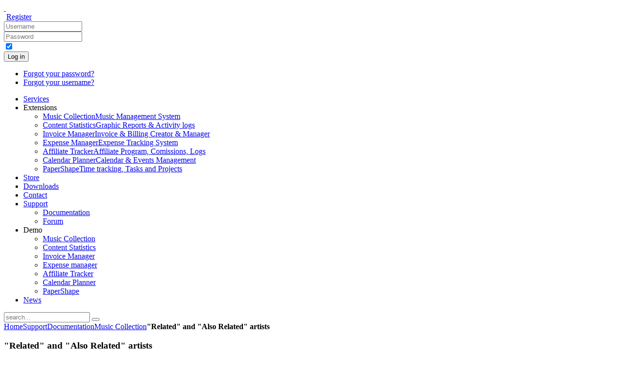

--- FILE ---
content_type: text/html; charset=utf-8
request_url: https://www.joomlathat.com/documentation/music-collection/related-and-also-related-artists
body_size: 6448
content:
<!DOCTYPE HTML>
<html lang="en-gb" dir="ltr">

<head>
<script src="//cdnjs.cloudflare.com/ajax/libs/highlight.js/9.12.0/highlight.min.js"></script>
<meta charset="utf-8" />
<meta http-equiv="X-UA-Compatible" content="IE=edge,chrome=1">
<meta name="viewport" content="width=device-width, initial-scale=1">
  <base href="https://www.joomlathat.com/documentation/music-collection/related-and-also-related-artists" />
  <meta name="keywords" content="artists, artist, solo, &amp;quot, related, collection, beatles, albums, george, music, wilburys, direct-related, created, projects, traveling" />
  <meta name="author" content="Germinal Camps" />
  <meta http-equiv="content-type" content="text/html; charset=utf-8" />
  <meta name="description" content="Music Collection includes a powerful tool that allows you to easily stablish associative relationships between artists: When we are viewing information of an artist, we are usually interested in other musical projects the artist has been in, or" />
  <meta name="generator" content="Joomla! - Open Source Content Management" />
  <title>&quot;Related&quot; and &quot;Also Related&quot; artists - JoomlaThat!</title>
  <link href="https://www.joomlathat.com/index.php?option=com_search&amp;catid=10&amp;id=27&amp;view=article&amp;Itemid=192&amp;format=opensearch" rel="search" title="Search JoomlaThat!" type="application/opensearchdescription+xml" />
  <link href="/templates/yoo_nano2/favicon.ico" rel="shortcut icon" type="image/vnd.microsoft.icon" />
  <link rel="stylesheet" href="/cache/template/widgetkit-6cde6290-fe33af19.css" type="text/css" />
  <link rel="stylesheet" href="/cache/template/bootstrap.min-677d32d3.css" type="text/css" />
  <link rel="stylesheet" href="/cache/template/bootstrap-responsive.min-ff945050.css" type="text/css" />
  <script src="https://www.joomlathat.com/plugins/system/contentstats/contentstats/contentstats_update_modules.js" type="text/javascript"></script>
  <script src="/cache/template/jquery.min-a61fb9fe.js" type="text/javascript"></script>
  <script src="/cache/template/jquery-noconflict-176c9ffb.js" type="text/javascript"></script>
  <script src="/cache/template/jquery-migrate.min-23c54f3b.js" type="text/javascript"></script>
  <script src="/cache/template/widgetkit-155fc572-b54a5633.js" type="text/javascript"></script>
  <script src="/cache/template/bootstrap.min-dc908f1f.js" type="text/javascript" async="async"></script>
  <script src="https://www.google.com/jsapi" type="text/javascript"></script>
  <script type="text/javascript">
var im_base = "https://www.joomlathat.com";var im_extrabase = "";var cs_module_append_url = "&option=com_content&catid=10&id=27&view=article&Itemid=192";window.setInterval(function(){var r;try{r=window.XMLHttpRequest?new XMLHttpRequest():new ActiveXObject("Microsoft.XMLHTTP")}catch(e){}if(r){r.open("GET","/index.php?option=com_ajax&format=json",true);r.send(null)}},840000);
  </script>

<link rel="apple-touch-icon-precomposed" href="/templates/yoo_nano2/apple_touch_icon.png" />
<link rel="stylesheet" href="/cache/template/template-29e055f6.css" />
<script src="/cache/template/template-aa4c2801.js" async='async'></script>
</head>

<body id="page" class="page  isblog  " data-config='{"twitter":0,"plusone":0,"facebook":0}'>

	
	<div class="wrapper clearfix bodygermi">

		<header id="header">

			
						<div id="headerbar" class="clearfix">

				                				<a id="logo" href="http://www.joomlathat.com">
<div class="custom-logo size-auto"> </div></a>
                				
								<div class="module   deepest">

			

  
        
    <div class="controls">
    <a class="btn pull-right btn-info" style="margin-left:5px" href="/register">Register</a>
    
<form class="pull-right form-inline" action="/documentation" method="post">

        <div class="input-prepend">
          <span class="add-on"><i class="icon-user"></i></span>
          <input type="text" name="username" size="18" class="inputbox input-small" placeholder="Username" />
        </div> 
        <div class="input-prepend">
          <span class="add-on"><i class="icon-lock"></i></span>
          <input type="password" name="password" size="18" class="inputbox input-small" placeholder="Password" />
        </div>
        
        <input id="modlgn-remember-119732032" class="remember_checkbox" type="checkbox" name="remember" value="yes" checked data-original-title="Remember Me" rel="tooltip" data-placement="top" />
       
        <div class="btn-group  ">
         <button value="Log in" name="Submit" type="submit" class="btn ">Log in</button>
          <a class="btn  dropdown-toggle" data-toggle="dropdown" href="#"><span class="caret"></span></a>
          <ul class="dropdown-menu pull-right">
            
            <li><a href="/profile/remind-password">Forgot your password?</a></li>
            <li><a href="/profile/remind-username">Forgot your username?</a></li>
            <!--li><a href="/register">Create an account</a></li-->
          </ul>
          
          </div> 
       
       <input type="hidden" name="option" value="com_users" />
    <input type="hidden" name="task" value="user.login" />
    <input type="hidden" name="return" value="aHR0cHM6Ly93d3cuam9vbWxhdGhhdC5jb20vZG9jdW1lbnRhdGlvbi9tdXNpYy1jb2xsZWN0aW9uL3JlbGF0ZWQtYW5kLWFsc28tcmVsYXRlZC1hcnRpc3Rz" />
    <input type="hidden" name="c62dff85514f3455095b4972c46996b3" value="1" />  </form> 
    
    
</div>
 
      
  		
</div>				
			</div>
			
						<div id="menubar" class="clearfix">

            	
								<nav id="menu"><ul class="menu menu-dropdown"><li class="level1 item113"><a href="/services" class="level1"><span>Services</span></a></li><li class="level1 item106 parent"><span class="separator level1 parent"><span>Extensions</span></span>
<div class="dropdown columns1"><div class="dropdown-bg"><div><div class="width100 column"><ul class="nav-child unstyled small level2"><li class="level2 item107 hassubtitle"><a href="/music-collection" class="level2"><span><span class="icon" style="background-image: url('https://www.joomlathat.com/images/icons/mc_icon_128.png');"> </span><span class="title">Music Collection</span><span class="subtitle">Music Management System</span></span></a></li><li class="level2 item108 hassubtitle"><a href="/content-statistics" class="level2"><span><span class="icon" style="background-image: url('https://www.joomlathat.com/images/icons/cs_icon_128.png');"> </span><span class="title">Content Statistics</span><span class="subtitle">Graphic Reports &amp; Activity logs</span></span></a></li><li class="level2 item110 hassubtitle"><a href="/invoice-manager" class="level2"><span><span class="icon" style="background-image: url('https://www.joomlathat.com/images/icons/ji_icon_128.png');"> </span><span class="title">Invoice Manager</span><span class="subtitle">Invoice &amp; Billing Creator &amp; Manager</span></span></a></li><li class="level2 item109 hassubtitle"><a href="/expense-manager" class="level2"><span><span class="icon" style="background-image: url('https://www.joomlathat.com/images/icons/em_icon_128.png');"> </span><span class="title">Expense Manager</span><span class="subtitle">Expense Tracking System</span></span></a></li><li class="level2 item278 hassubtitle"><a href="/affiliate-tracker" class="level2"><span><span class="icon" style="background-image: url('https://www.joomlathat.com/images/icons/at_icon_128.png');"> </span><span class="title">Affiliate Tracker</span><span class="subtitle">Affiliate Program, Comissions, Logs</span></span></a></li><li class="level2 item363 hassubtitle"><a href="/calendar-planner" class="level2"><span><span class="icon" style="background-image: url('https://www.joomlathat.com/images/icons/cp_icon_128.png');"> </span><span class="title">Calendar Planner</span><span class="subtitle">Calendar &amp; Events Management</span></span></a></li><li class="level2 item447 hassubtitle"><a href="/papershape" class="level2"><span><span class="icon" style="background-image: url('https://www.joomlathat.com/images/icons/ps_icon_128.png');"> </span><span class="title">PaperShape</span><span class="subtitle">Time tracking, Tasks and Projects</span></span></a></li></ul></div></div></div></div></li><li class="level1 item157"><a href="/store" class="level1"><span>Store</span></a></li><li class="level1 item181"><a href="/downloads" class="level1"><span>Downloads</span></a></li><li class="level1 item114"><a href="/contact" class="level1"><span>Contact</span></a></li><li class="level1 item169 parent active"><a href="/support" class="level1 parent active"><span>Support</span></a><div class="dropdown columns1"><div class="dropdown-bg"><div><div class="width100 column"><ul class="nav-child unstyled small level2"><li class="level2 item192 active current"><a href="/documentation" class="level2 active current"><span>Documentation</span></a></li><li class="level2 item193"><a href="/support" class="level2"><span>Forum</span></a></li></ul></div></div></div></div></li><li class="level1 item127 parent"><span class="separator level1 parent"><span>Demo</span></span>
<div class="dropdown columns1"><div class="dropdown-bg"><div><div class="width100 column"><ul class="nav-child unstyled small level2"><li class="level2 item126"><a href="http://demo.joomlathat.com/index.php/music-collection" target="_blank" class="level2"><span><span class="icon" style="background-image: url('https://www.joomlathat.com/images/icons/mc_icon_128.png');"> </span>Music Collection</span></a></li><li class="level2 item143"><a href="http://demo.joomlathat.com/index.php/content-statistics" target="_blank" class="level2"><span><span class="icon" style="background-image: url('https://www.joomlathat.com/images/icons/cs_icon_128.png');"> </span>Content Statistics</span></a></li><li class="level2 item257"><a href="http://demo.joomlathat.com/index.php/invoice-manager" target="_blank" class="level2"><span><span class="icon" style="background-image: url('https://www.joomlathat.com/images/icons/ji_icon_128.png');"> </span>Invoice Manager</span></a></li><li class="level2 item103"><a href="http://demo.joomlathat.com/index.php/expense-manager" target="_blank" class="level2"><span><span class="icon" style="background-image: url('https://www.joomlathat.com/images/icons/em_icon_128.png');"> </span>Expense manager</span></a></li><li class="level2 item260"><a href="http://demo.joomlathat.com/index.php/affiliate-tracker" target="_blank" class="level2"><span><span class="icon" style="background-image: url('https://www.joomlathat.com/images/icons/at_icon_128.png');"> </span>Affiliate Tracker</span></a></li><li class="level2 item375"><a href="http://demo.joomlathat.com/index.php/calendar-planner" target="_blank" class="level2"><span><span class="icon" style="background-image: url('https://www.joomlathat.com/images/icons/cp_icon_128.png');"> </span>Calendar Planner</span></a></li><li class="level2 item448"><a href="http://demo.joomlathat.com" target="_blank" class="level2"><span><span class="icon" style="background-image: url('https://www.joomlathat.com/images/icons/ps_icon_128.png');"> </span>PaperShape</span></a></li></ul></div></div></div></div></li><li class="level1 item256"><a href="/news" class="level1"><span>News</span></a></li></ul></nav>
				
								<div id="search">
<form id="searchbox-135" class="searchbox" action="/documentation" method="post" role="search">
	<input type="text" value="" name="searchword" placeholder="search..." />
	<button type="reset" value="Reset"></button>
	<input type="hidden" name="task"   value="search" />
	<input type="hidden" name="option" value="com_search" />
	<input type="hidden" name="Itemid" value="144" />	
</form>

<script src="/templates/yoo_nano2/warp/js/search.js"></script>
<script>
	jQuery(function($) {
		$('#searchbox-135 input[name=searchword]').search({'url': '/index.php?option=com_search&amp;tmpl=raw&amp;type=json&amp;ordering=&amp;searchphrase=all', 'param': 'searchword', 'msgResultsHeader': 'Search Results', 'msgMoreResults': 'More Results', 'msgNoResults': 'No results found'}).placeholder();
	});
</script></div>
				
			</div>
			
			
		</header>

        
		
		
				<div id="main" class="grid-block">

			<div id="maininner" class="grid-box">

				
								<section id="breadcrumbs"><div class="breadcrumbs"><a href="https://www.joomlathat.com/">Home</a><a href="/support">Support</a><a href="/documentation">Documentation</a><a href="/documentation/music-collection">Music Collection</a><strong>&quot;Related&quot; and &quot;Also Related&quot; artists</strong></div></section>
				
								<section id="content" class="grid-block"><div id="system-message-container">
	</div>


<div id="system">

	
	<article class="item" data-permalink="http://www.joomlathat.com/documentation/music-collection/related-and-also-related-artists">

		
				<header>

										
								
			<h1 class="title">&quot;Related&quot; and &quot;Also Related&quot; artists</h1>

			
		</header>
			
		
		<div class="content clearfix">

		
<p>Music Collection includes a powerful tool that allows you to easily stablish associative relationships between artists: When we are viewing information of an artist, we are usually interested in other musical projects the artist has been in, or maybe we want to know some of his associated artists and acts.</p>
<p>For instance, lets take my beloved Beatles (and I hope yours, too ;) as an example: All four Beatles went into solo careers when the band split up. Some of them published albums as solo artists, and others created other bands or participated in different projects.</p>
<p>Paul McCartney had (and its having) a succesful solo career, publishing various LP as a solo artist, but he also created the band "Wings", and did some great albums as a member of it.</p>
<p>John Lennon had its solo albums and created also some other musical projects. George Harrison published solo albums and also joined The Traveling Wilburys, with Bob Dylan and Tom Petty among others. Ringo had also a succesful solo career.</p>
<p>So, let's get back ;) to Music Collection. The artist "The Beatles" has some "direct-related" artits, that wouldbe the four members themselves. Each of this direct-related artists have their own direct-related artists, like Wings in the case of Paul or The Traveling Wilburys in the case of George. Wings and Traveling Wilburys would be a "second-level" related artists to The Beatles.</p>
<p>In Music Collection, all you have to do to indicate and display this relations between artists is indicate, in the back-end form of an artist, wich are his direct-related artists:</p>
<div style="text-align: center;"><img src="/images/stories/related_artists.png" border="0" alt="Choosing the related artists in the backend" title="Choosing the related artists in the backend" width="387" height="288" /></div>
<p> </p>
<p>and... that's it!! We DON'T need to tell Music Collection wich are the "second-level" related artists of that artist... MC automaticly does it for us!</p>
<p>And that's not all! If we pick "George Harrison" as a related artists for "The Beatles", we don't need to tell the artist George Harrison that The Beatles are a first-level related artist of him... MC does it automaticly!</p>
<p>So MC does all the dirty work for you... it searches first and second level relationships, in both directions, when displaying an artist on the frontend. The result: with a few clicks we can generate a full-crossed artist tree.</p>
<p> </p>
<div style="text-align: center;"><img src="/images/stories/beatles_related.png" border="0" alt="How MC displays related and also related artists in the frontend" title="How MC displays related and also related artists in the frontend" width="540" height="82" /></div>
<p> </p>
<p>Take a look at <a href="/demo-4" title="The Beatles page on Music Collection demo">The Beatles page</a> and start navigating the collection jsut by clickin' on some related artist!</p> 		</div>

		
		
			
	</article>

</div></section>
				
                
                
                
				


			</div>
			<!-- maininner end -->

			
			
		</div>
				<!-- main end -->

		
		
        
		
				<footer id="footer">

						<a id="totop-scroller" href="#page"></a>
			


		</footer>
		
	</div>

    <!-- Footer
    ================================================== -->
    <footer class="footer" >
      <div class="wrapper clearfix" >

      	<div class=row-fluid>
      		<div class="span3">
			<div class="module   deepest">

		<h3 class="module-title">Products</h3>	<ul class="menu menu-sidebar"><li class="level1 item281"><a href="/music-collection" class="level1"><span>Music Collection</span></a></li><li class="level1 item282"><a href="/content-statistics" class="level1"><span>Content Statistics</span></a></li><li class="level1 item283"><a href="/invoice-manager" class="level1"><span>Invoice Manager</span></a></li><li class="level1 item284"><a href="/expense-manager" class="level1"><span>Expense Manager</span></a></li><li class="level1 item285"><a href="/affiliate-tracker" class="level1"><span>Affiliate Tracker</span></a></li><li class="level1 item376"><a href="/calendar-planner" class="level1"><span>Calendar Planner</span></a></li><li class="level1 item449"><a href="/papershape" class="level1"><span>PaperShape</span></a></li></ul>		
</div>
			<div class="module deepest">
  				<h3 class="module-title">Connect with us</h3>
  				<ul class="line">
  					<li>
  				<a href="https://twitter.com/JoomlaThat" class="twitter-follow-button" data-show-count="true" data-size="small">Follow @JoomlaThat</a>
					<script>!function(d,s,id){var js,fjs=d.getElementsByTagName(s)[0],p=/^http:/.test(d.location)?'http':'https';if(!d.getElementById(id)){js=d.createElement(s);js.id=id;js.src=p+'://platform.twitter.com/widgets.js';fjs.parentNode.insertBefore(js,fjs);}}(document, 'script', 'twitter-wjs');</script>

					</li>
					<li>
  				<!--div id="fb-root"></div>
					<script>(function(d, s, id) {
					  var js, fjs = d.getElementsByTagName(s)[0];
					  if (d.getElementById(id)) return;
					  js = d.createElement(s); js.id = id;
					  js.src = "//connect.facebook.net/ca_ES/all.js#xfbml=1";
					  fjs.parentNode.insertBefore(js, fjs);
					}(document, 'script', 'facebook-jssdk'));</script>


					<div class="fb-follow" data-href="https://www.facebook.com/JoomlaThat" data-show-faces="true" data-width="186"></div-->
				</li>

			</ul>


  			</div>

      		</div>
      		<div class="span4">
			<div class="module   deepest">

		<h3 class="module-title">News</h3>	
<ul class="line line-icon">
	<li>
		<a href="/news/news/affiliate-tracker-joomla-4-compatible-released">Affiliate Tracker Joomla 4 compatible released</a></li>
	<li>
		<a href="/news/news/invoice-manager/stripe-sca-compliant-invoice-manager">Stripe SCA compliant - Invoice Manager</a></li>
	<li>
		<a href="/news/expense-manager/expense-manager-4">Expense Manager 4</a></li>
	<li>
		<a href="/news/content-statistics/new-dashboard-demo">New Content Statistics Dashboard demo</a></li>
	<li>
		<a href="/news/content-statistics/evolution-in-time-3-released">Evolution in time 3 released</a></li>
</ul>
		
</div>      		</div>
      		<div class="span5">

      		<div class="module   deepest">

		<h3 class="module-title">Recent support</h3>	<div class="discuss-mod recent-discussions">
	<div class="list-item">
		
				<div class="item">
			<div class="story">
				<div class="item-user">

										<a class="item-title bold"  href="/support/affiliate-tracker/referral-word-not-saving">Referral word not saving</a>
					<div class="small">Started by <a href="/support/users/rollmodl">Dexter</a></div>
				</div>

				
				
			</div>
			<div class="both"></div>
		</div>
		
				<div class="item">
			<div class="story">
				<div class="item-user">

										<a class="item-title bold"  href="/support/affiliate-tracker/registration-not-working">Registration not Working</a>
					<div class="small">Started by <a href="/support/users/melsonmarketing">MelsonMarketing</a></div>
				</div>

				
				
			</div>
			<div class="both"></div>
		</div>
		
				<div class="item">
			<div class="story">
				<div class="item-user">

										<a class="item-title bold"  href="/support/content-statistics/general/duplicate-records-in-the-database">Duplicate records in the database</a>
					<div class="small">Started by <a href="/support/users/nestea">Andrey Tikhonov</a></div>
				</div>

				
				
			</div>
			<div class="both"></div>
		</div>
		
				<div class="item">
			<div class="story">
				<div class="item-user">

										<a class="item-title bold"  href="/support/invoice-manager/error-instalation">error instalation</a>
					<div class="small">Started by <a href="/support/users/jeep">jef</a></div>
				</div>

				
				
			</div>
			<div class="both"></div>
		</div>
		
				<div class="item">
			<div class="story">
				<div class="item-user">

										<a class="item-title bold"  href="/support/affiliate-tracker/support-for-install-and-tier-commission-setup">Support for install and tier commission ...</a>
					<div class="small">Started by <a href="/support/users/cmp">CMP</a></div>
				</div>

				
				
			</div>
			<div class="both"></div>
		</div>
			</div>
</div>
		
</div>

      		</div>


      	</div>

      </div>
    </footer>

	<footer class="footer footer2" >
      <div class="wrapper clearfix " >
			<div class="module   deepest">

			
<p>Copyright © 2009 - 2019 JoomlaThat.com<a href="http://www.yootheme.com" target="_blank"><br /></a></p>
<p>JoomlaThat! and this site is not affiliated with or endorsed by The Joomla! Project™. Any products and services provided through this site are not supported or warrantied by The Joomla! Project or Open Source Matters, Inc. Use of the Joomla!® name, symbol, logo and related trademarks is permitted under a limited license granted by Open Source Matters, Inc.</p>		
</div>
<div class="module   deepest">

			<ul class="menu menu-line"><li class="level1 item170"><a href="/terms-of-use" class="level1"><span>Terms of Use</span></a></li><li class="level1 item182"><a class="registertop level1" href="/register"><span>Register</span></a></li><li class="level1 item324"><a href="/login" class="level1"><span>Login</span></a></li><li class="level1 item279"><a href="https://www.facebook.com/JoomlaThat" target="_blank" class="level1"><span>Facebook</span></a></li><li class="level1 item280"><a href="https://twitter.com/JoomlaThat" target="_blank" class="level1"><span>Twitter</span></a></li><li class="level1 item483"><a href="/about-us" class="level1"><span>About us</span></a></li></ul>		
</div>
			      		</div>

      		  </footer>

	<script>
	  (function(i,s,o,g,r,a,m){i['GoogleAnalyticsObject']=r;i[r]=i[r]||function(){
	  (i[r].q=i[r].q||[]).push(arguments)},i[r].l=1*new Date();a=s.createElement(o),
	  m=s.getElementsByTagName(o)[0];a.async=1;a.src=g;m.parentNode.insertBefore(a,m)
	  })(window,document,'script','//www.google-analytics.com/analytics.js','ga');

	  ga('create', 'UA-38891674-1', 'auto');

		
		
	  ga('send', 'pageview');

	</script>

</body>
</html>
